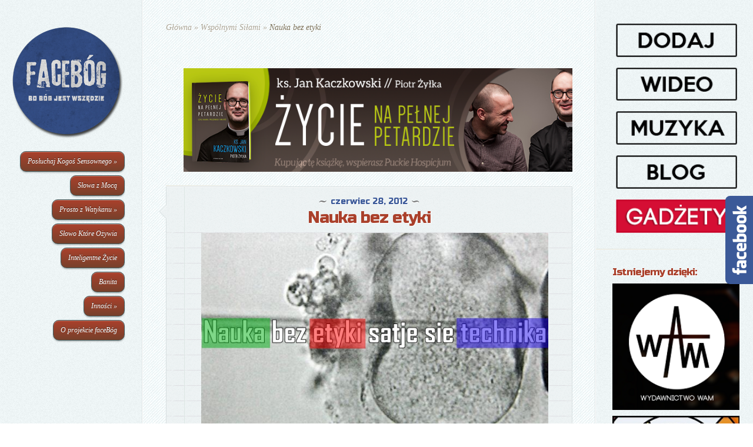

--- FILE ---
content_type: text/html; charset=UTF-8
request_url: http://facebog.deon.pl/nauka-bez-etyki/
body_size: 8081
content:
<!DOCTYPE html>
<html  xmlns:fb="http://ogp.me/ns/fb#" xmlns:og="http://ogp.me/ns#" lang="pl-PL">
<head>
	<meta charset="UTF-8" />
	<meta http-equiv="Content-Type" content="text/html; charset=UTF-8" />
	<title>  Nauka bez etyki | faceBóg</title>
			
	<link href="https://fonts.googleapis.com/css?family=Lobster" rel='stylesheet' type='text/css' />
	<!-- czcionka od Googli -->
	<link href="https://fonts.googleapis.com/css?family=Russo+One&subset=latin,latin-ext" rel='stylesheet' type='text/css'>

	<link rel="stylesheet" href="http://facebog.deon.pl/wp-content/themes/DailyJournal/style.css" type="text/css" media="screen" />
	<link rel="pingback" href="http://facebog.deon.pl/xmlrpc.php" />
	
	<!--[if lt IE 7]>
		<link rel="stylesheet" type="text/css" href="http://facebog.deon.pl/wp-content/themes/DailyJournal/css/ie6style.css" />
		<script type="text/javascript" src="http://facebog.deon.pl/wp-content/themes/DailyJournal/js/DD_belatedPNG_0.0.8a-min.js"></script>
		<script type="text/javascript">DD_belatedPNG.fix('img#logo, span.overlay, a.zoom-icon, a.more-icon, #menu, #menu-right, #menu-content, ul#top-menu ul, #menu-bar, .footer-widget ul li, span.post-overlay, #content-area, .avatar-overlay, .comment-arrow, .testimonials-item-bottom, #quote, #bottom-shadow, #quote .container');</script>
	<![endif]-->
	<!--[if IE 7]>
		<link rel="stylesheet" type="text/css" href="http://facebog.deon.pl/wp-content/themes/DailyJournal/css/ie7style.css" />
	<![endif]-->
	<!--[if IE 8]>
		<link rel="stylesheet" type="text/css" href="http://facebog.deon.pl/wp-content/themes/DailyJournal/css/ie8style.css" />
	<![endif]-->
	<!--[if lt IE 9]>
		<script src="http://facebog.deon.pl/wp-content/themes/DailyJournal/js/html5.js" type="text/javascript"></script>
	<![endif]-->

	<script type="text/javascript">
		document.documentElement.className = 'js';
	</script>

	<link rel='dns-prefetch' href='//www.google.com' />
<link rel='dns-prefetch' href='//s.w.org' />
<link rel="alternate" type="application/rss+xml" title="faceBóg &raquo; Kanał z wpisami" href="http://facebog.deon.pl/feed/" />
<link rel="alternate" type="application/rss+xml" title="faceBóg &raquo; Kanał z komentarzami" href="http://facebog.deon.pl/comments/feed/" />
<link rel="alternate" type="application/rss+xml" title="faceBóg &raquo; Nauka bez etyki Kanał z komentarzami" href="http://facebog.deon.pl/nauka-bez-etyki/feed/" />
		<script type="text/javascript">
			window._wpemojiSettings = {"baseUrl":"https:\/\/s.w.org\/images\/core\/emoji\/12.0.0-1\/72x72\/","ext":".png","svgUrl":"https:\/\/s.w.org\/images\/core\/emoji\/12.0.0-1\/svg\/","svgExt":".svg","source":{"concatemoji":"http:\/\/facebog.deon.pl\/wp-includes\/js\/wp-emoji-release.min.js?ver=5.2.21"}};
			!function(e,a,t){var n,r,o,i=a.createElement("canvas"),p=i.getContext&&i.getContext("2d");function s(e,t){var a=String.fromCharCode;p.clearRect(0,0,i.width,i.height),p.fillText(a.apply(this,e),0,0);e=i.toDataURL();return p.clearRect(0,0,i.width,i.height),p.fillText(a.apply(this,t),0,0),e===i.toDataURL()}function c(e){var t=a.createElement("script");t.src=e,t.defer=t.type="text/javascript",a.getElementsByTagName("head")[0].appendChild(t)}for(o=Array("flag","emoji"),t.supports={everything:!0,everythingExceptFlag:!0},r=0;r<o.length;r++)t.supports[o[r]]=function(e){if(!p||!p.fillText)return!1;switch(p.textBaseline="top",p.font="600 32px Arial",e){case"flag":return s([55356,56826,55356,56819],[55356,56826,8203,55356,56819])?!1:!s([55356,57332,56128,56423,56128,56418,56128,56421,56128,56430,56128,56423,56128,56447],[55356,57332,8203,56128,56423,8203,56128,56418,8203,56128,56421,8203,56128,56430,8203,56128,56423,8203,56128,56447]);case"emoji":return!s([55357,56424,55356,57342,8205,55358,56605,8205,55357,56424,55356,57340],[55357,56424,55356,57342,8203,55358,56605,8203,55357,56424,55356,57340])}return!1}(o[r]),t.supports.everything=t.supports.everything&&t.supports[o[r]],"flag"!==o[r]&&(t.supports.everythingExceptFlag=t.supports.everythingExceptFlag&&t.supports[o[r]]);t.supports.everythingExceptFlag=t.supports.everythingExceptFlag&&!t.supports.flag,t.DOMReady=!1,t.readyCallback=function(){t.DOMReady=!0},t.supports.everything||(n=function(){t.readyCallback()},a.addEventListener?(a.addEventListener("DOMContentLoaded",n,!1),e.addEventListener("load",n,!1)):(e.attachEvent("onload",n),a.attachEvent("onreadystatechange",function(){"complete"===a.readyState&&t.readyCallback()})),(n=t.source||{}).concatemoji?c(n.concatemoji):n.wpemoji&&n.twemoji&&(c(n.twemoji),c(n.wpemoji)))}(window,document,window._wpemojiSettings);
		</script>
				<link rel="stylesheet" href="http://facebog.deon.pl/wp-content/themes/DailyJournal/style-Blue.css" type="text/css" media="screen" />
	<meta content="DailyJournal v.1.2" name="generator"/><style type="text/css">
img.wp-smiley,
img.emoji {
	display: inline !important;
	border: none !important;
	box-shadow: none !important;
	height: 1em !important;
	width: 1em !important;
	margin: 0 .07em !important;
	vertical-align: -0.1em !important;
	background: none !important;
	padding: 0 !important;
}
</style>
	<link rel='stylesheet' id='wp-block-library-css'  href='http://facebog.deon.pl/wp-includes/css/dist/block-library/style.min.css?ver=5.2.21' type='text/css' media='all' />
<link rel='stylesheet' id='contact-form-7-css'  href='http://facebog.deon.pl/wp-content/plugins/contact-form-7/includes/css/styles.css?ver=5.1.3' type='text/css' media='all' />
<link rel='stylesheet' id='et-shortcodes-css-css'  href='http://facebog.deon.pl/wp-content/themes/DailyJournal/epanel/shortcodes/shortcodes.css?ver=2.0' type='text/css' media='all' />
<link rel='stylesheet' id='facebook-popout-likebox-css'  href='http://facebog.deon.pl/wp-content/plugins/facebook-popout-likebox/facebook-popout-likebox.css?ver=5.2.21' type='text/css' media='all' />
<link rel='stylesheet' id='fancybox-css'  href='http://facebog.deon.pl/wp-content/themes/DailyJournal/epanel/page_templates/js/fancybox/jquery.fancybox-1.3.4.css?ver=1.3.4' type='text/css' media='screen' />
<link rel='stylesheet' id='et_page_templates-css'  href='http://facebog.deon.pl/wp-content/themes/DailyJournal/epanel/page_templates/page_templates.css?ver=1.8' type='text/css' media='screen' />
<script type='text/javascript' src='http://facebog.deon.pl/wp-includes/js/jquery/jquery.js?ver=1.12.4-wp'></script>
<script type='text/javascript' src='http://facebog.deon.pl/wp-includes/js/jquery/jquery-migrate.min.js?ver=1.4.1'></script>
<script type='text/javascript' src='http://facebog.deon.pl/wp-content/themes/DailyJournal/epanel/shortcodes/js/et_shortcodes_frontend.js?ver=2.0'></script>
<script type='text/javascript' src='http://facebog.deon.pl/wp-content/plugins/facebook-popout-likebox/facebook-popout-likebox.js?ver=1.0.0'></script>
<script type='text/javascript' src='http://facebog.deon.pl/wp-content/plugins/google-analyticator/external-tracking.min.js?ver=6.5.4'></script>
<link rel='https://api.w.org/' href='http://facebog.deon.pl/wp-json/' />
<link rel="EditURI" type="application/rsd+xml" title="RSD" href="http://facebog.deon.pl/xmlrpc.php?rsd" />
<link rel="wlwmanifest" type="application/wlwmanifest+xml" href="http://facebog.deon.pl/wp-includes/wlwmanifest.xml" /> 
<link rel='prev' title='Gdzie Go szukać?' href='http://facebog.deon.pl/gdzie-go-szukac/' />
<link rel='next' title='Co to znaczy modlić się?' href='http://facebog.deon.pl/co-to-znaczy-modlic-sie/' />
<meta name="generator" content="WordPress 5.2.21" />
<link rel="canonical" href="http://facebog.deon.pl/nauka-bez-etyki/" />
<link rel='shortlink' href='http://facebog.deon.pl/?p=5033' />
<link rel="alternate" type="application/json+oembed" href="http://facebog.deon.pl/wp-json/oembed/1.0/embed?url=http%3A%2F%2Ffacebog.deon.pl%2Fnauka-bez-etyki%2F" />
<link rel="alternate" type="text/xml+oembed" href="http://facebog.deon.pl/wp-json/oembed/1.0/embed?url=http%3A%2F%2Ffacebog.deon.pl%2Fnauka-bez-etyki%2F&#038;format=xml" />
<meta property='og:type' content='article' />
<meta property='og:title' content='Nauka bez etyki' />
<meta property='og:url' content='http://facebog.deon.pl/nauka-bez-etyki/' />
<meta property='og:description' content='' />
<meta property='og:site_name' content='faceBóg' />
<meta property='fb:app_id' content='427355333951090' />
<meta property='og:locale' content='pl_PL' />
<meta property='og:image' content='http://facebog.deon.pl/wp-content/uploads/2012/06/615.jpg' />
<link rel='image_src' href='http://facebog.deon.pl/wp-content/uploads/2012/06/615.jpg' />
<meta name="viewport" content="width=device-width; initial-scale=1.0; maximum-scale=1.0; user-scalable=0;" /><link rel="shortcut icon" href="http://facebog.deon.pl/wp-content/uploads/2012/05/facebog2.png" /><!-- (C) 2000-2009 Gemius SA - gemiusAudience / ver 11.1 / pp.deon.pl / podstrony-->
<script type="text/javascript">
 <!--//--><![CDATA[//><!--
var pp_gemius_identifier ='ofVAgj9Mq8qhr.H1Bv9au4awj33RQIN_taojy_RHAgD.a7';
//--><!]]>
</script>
<script type="text/javascript" src="http://gapl.hit.gemius.pl/xgemius.js"></script>

<style>
img.size-full {
    width: 100%;
    height: auto;
}
</style><!-- Google Analytics Tracking by Google Analyticator 6.5.4: http://www.videousermanuals.com/google-analyticator/ -->
<script type="text/javascript">
    var analyticsFileTypes = [''];
    var analyticsSnippet = 'disabled';
    var analyticsEventTracking = 'enabled';
</script>
<script type="text/javascript">
	(function(i,s,o,g,r,a,m){i['GoogleAnalyticsObject']=r;i[r]=i[r]||function(){
	(i[r].q=i[r].q||[]).push(arguments)},i[r].l=1*new Date();a=s.createElement(o),
	m=s.getElementsByTagName(o)[0];a.async=1;a.src=g;m.parentNode.insertBefore(a,m)
	})(window,document,'script','//www.google-analytics.com/analytics.js','ga');
	ga('create', 'UA-31439907-1', 'auto');
 
	ga('send', 'pageview');
</script>
</head>
<body class="post-template-default single single-post postid-5033 single-format-standard chrome">
	<div id="content">
		<div id="left-column">
			<header id="main-header">
				<a href="http://facebog.deon.pl">
										<img src="http://facebog.deon.pl/wp-content/uploads/2013/06/LOGOMALE.png" alt="faceBóg" id="logo"/>
				</a>
								<div id="mobile_menu">
					<a href="#" id="mobile_nav" class="closed">Menu<span></span></a>
				</div>
				<div id="main_nav">
					<nav id="main-menu">
						<ul id="menu-menu-po-lewej" class="nav"><li id="menu-item-53" class="menu-item menu-item-type-taxonomy menu-item-object-category menu-item-has-children menu-item-53"><a href="http://facebog.deon.pl/category/pks/">Posłuchaj Kogoś Sensownego</a>
<ul class="sub-menu">
	<li id="menu-item-55129" class="menu-item menu-item-type-taxonomy menu-item-object-category menu-item-55129"><a href="http://facebog.deon.pl/category/pks/charbel-makhlouf/">Charbel Makhlouf</a></li>
	<li id="menu-item-45120" class="menu-item menu-item-type-taxonomy menu-item-object-category menu-item-45120"><a href="http://facebog.deon.pl/category/pks/tomasz-more/">Tomasz More</a></li>
	<li id="menu-item-33237" class="menu-item menu-item-type-taxonomy menu-item-object-category menu-item-33237"><a href="http://facebog.deon.pl/category/pks/edmund-bojanowski/">Edmund Bojanowski</a></li>
	<li id="menu-item-20228" class="menu-item menu-item-type-taxonomy menu-item-object-category menu-item-20228"><a href="http://facebog.deon.pl/category/pks/henri-de-lubac/">Henri de Lubac</a></li>
	<li id="menu-item-15082" class="menu-item menu-item-type-taxonomy menu-item-object-category menu-item-15082"><a href="http://facebog.deon.pl/category/pks/jerzy-nowosielski/">Jerzy Nowosielski</a></li>
	<li id="menu-item-14253" class="menu-item menu-item-type-taxonomy menu-item-object-category menu-item-14253"><a href="http://facebog.deon.pl/category/pks/jan-chrapek/">Jan Chrapek</a></li>
	<li id="menu-item-11767" class="menu-item menu-item-type-taxonomy menu-item-object-category menu-item-11767"><a href="http://facebog.deon.pl/category/pks/henri-j-m-nouwen/">Henri J. M. Nouwen</a></li>
	<li id="menu-item-10889" class="menu-item menu-item-type-taxonomy menu-item-object-category menu-item-10889"><a href="http://facebog.deon.pl/category/pks/jean-vanier/">Jean Vanier</a></li>
	<li id="menu-item-10414" class="menu-item menu-item-type-taxonomy menu-item-object-category menu-item-10414"><a href="http://facebog.deon.pl/category/pks/franciszek-salezy/">Franciszek Salezy</a></li>
	<li id="menu-item-9993" class="menu-item menu-item-type-taxonomy menu-item-object-category menu-item-9993"><a href="http://facebog.deon.pl/category/pks/jan-xxiii/">Jan XXIII</a></li>
	<li id="menu-item-9420" class="menu-item menu-item-type-taxonomy menu-item-object-category menu-item-9420"><a href="http://facebog.deon.pl/category/pks/faustyna-kowalska/">Faustyna Kowalska</a></li>
	<li id="menu-item-8776" class="menu-item menu-item-type-taxonomy menu-item-object-category menu-item-8776"><a href="http://facebog.deon.pl/category/pks/simone-weil/">Simone Weil</a></li>
	<li id="menu-item-9074" class="menu-item menu-item-type-taxonomy menu-item-object-category menu-item-9074"><a href="http://facebog.deon.pl/category/pks/fulton-j-sheen/">Fulton J. Sheen</a></li>
	<li id="menu-item-8401" class="menu-item menu-item-type-taxonomy menu-item-object-category menu-item-8401"><a href="http://facebog.deon.pl/category/pks/edyta-stein/">Edyta Stein</a></li>
	<li id="menu-item-8029" class="menu-item menu-item-type-taxonomy menu-item-object-category menu-item-8029"><a href="http://facebog.deon.pl/category/pks/jan-maria-vianney/">Jan Maria Vianney</a></li>
	<li id="menu-item-7503" class="menu-item menu-item-type-taxonomy menu-item-object-category menu-item-7503"><a href="http://facebog.deon.pl/category/pks/j-r-r-tolkien/">J.R.R. Tolkien</a></li>
	<li id="menu-item-6941" class="menu-item menu-item-type-taxonomy menu-item-object-category menu-item-6941"><a href="http://facebog.deon.pl/category/pks/john-henry-newman/">John Henry Newman</a></li>
	<li id="menu-item-6503" class="menu-item menu-item-type-taxonomy menu-item-object-category menu-item-6503"><a href="http://facebog.deon.pl/category/pks/pier-giorgio-frassati/">Pier Giorgio Frassati</a></li>
	<li id="menu-item-6236" class="menu-item menu-item-type-taxonomy menu-item-object-category menu-item-6236"><a href="http://facebog.deon.pl/category/pks/josemaria-escriva/">Josemaría Escrivá</a></li>
	<li id="menu-item-5342" class="menu-item menu-item-type-taxonomy menu-item-object-category menu-item-5342"><a href="http://facebog.deon.pl/category/pks/franciszek-z-asyzu/">Franciszek z Asyżu</a></li>
	<li id="menu-item-4737" class="menu-item menu-item-type-taxonomy menu-item-object-category menu-item-4737"><a href="http://facebog.deon.pl/category/pks/c-s-lewis/">C. S. Lewis</a></li>
	<li id="menu-item-3526" class="menu-item menu-item-type-taxonomy menu-item-object-category menu-item-3526"><a href="http://facebog.deon.pl/category/pks/franciszek-blachnicki/">Franciszek Blachnicki</a></li>
	<li id="menu-item-3119" class="menu-item menu-item-type-taxonomy menu-item-object-category menu-item-3119"><a href="http://facebog.deon.pl/category/pks/tomasz-z-akwinu/">Tomasz z Akwinu</a></li>
	<li id="menu-item-2645" class="menu-item menu-item-type-taxonomy menu-item-object-category menu-item-2645"><a href="http://facebog.deon.pl/category/pks/siostra-emmanuelle/">Siostra Emmanuelle</a></li>
	<li id="menu-item-2208" class="menu-item menu-item-type-taxonomy menu-item-object-category menu-item-2208"><a href="http://facebog.deon.pl/category/pks/brat-albert/">Brat Albert</a></li>
	<li id="menu-item-1239" class="menu-item menu-item-type-taxonomy menu-item-object-category menu-item-1239"><a href="http://facebog.deon.pl/category/pks/thomas-merton/">Thomas Merton</a></li>
	<li id="menu-item-1094" class="menu-item menu-item-type-taxonomy menu-item-object-category menu-item-has-children menu-item-1094"><a href="http://facebog.deon.pl/category/pks/brat-roger/">Brat Roger</a>
	<ul class="sub-menu">
		<li id="menu-item-7600" class="menu-item menu-item-type-taxonomy menu-item-object-category menu-item-7600"><a href="http://facebog.deon.pl/category/pks/brat-roger/naucz-sie-modlic/">Naucz się modlić</a></li>
	</ul>
</li>
	<li id="menu-item-750" class="menu-item menu-item-type-taxonomy menu-item-object-category menu-item-750"><a href="http://facebog.deon.pl/category/pks/maksymilian-kolbe/">Maksymilian Kolbe</a></li>
	<li id="menu-item-702" class="menu-item menu-item-type-taxonomy menu-item-object-category menu-item-702"><a href="http://facebog.deon.pl/category/pks/jan-bosko/">Jan Bosko</a></li>
	<li id="menu-item-588" class="menu-item menu-item-type-taxonomy menu-item-object-category menu-item-588"><a href="http://facebog.deon.pl/category/pks/pio-z-pietrelciny/">Pio z Pietrelciny</a></li>
	<li id="menu-item-565" class="menu-item menu-item-type-taxonomy menu-item-object-category menu-item-565"><a href="http://facebog.deon.pl/category/pks/stefan-wyszynski/">Stefan Wyszyński</a></li>
	<li id="menu-item-542" class="menu-item menu-item-type-taxonomy menu-item-object-category menu-item-542"><a href="http://facebog.deon.pl/category/pks/jerzy-popieluszko/">Jerzy Popiełuszko</a></li>
	<li id="menu-item-496" class="menu-item menu-item-type-taxonomy menu-item-object-category menu-item-496"><a href="http://facebog.deon.pl/category/pks/karol-de-foucauld/">Karol de Foucauld</a></li>
	<li id="menu-item-519" class="menu-item menu-item-type-taxonomy menu-item-object-category menu-item-519"><a href="http://facebog.deon.pl/category/pks/jezus-z-nazaretu/">Jezus z Nazaretu</a></li>
	<li id="menu-item-54" class="menu-item menu-item-type-taxonomy menu-item-object-category menu-item-54"><a href="http://facebog.deon.pl/category/pks/jp2/">Jan Paweł II</a></li>
	<li id="menu-item-407" class="menu-item menu-item-type-taxonomy menu-item-object-category menu-item-has-children menu-item-407"><a href="http://facebog.deon.pl/category/pks/matka-teresa/">Matka Teresa</a>
	<ul class="sub-menu">
		<li id="menu-item-6948" class="menu-item menu-item-type-taxonomy menu-item-object-category menu-item-6948"><a href="http://facebog.deon.pl/category/pks/matka-teresa/szkola-zycia/">Szkoła Życia</a></li>
	</ul>
</li>
	<li id="menu-item-75" class="menu-item menu-item-type-taxonomy menu-item-object-category menu-item-75"><a href="http://facebog.deon.pl/category/pks/ignacy-loyola/">Ignacy Loyola</a></li>
</ul>
</li>
<li id="menu-item-4323" class="menu-item menu-item-type-taxonomy menu-item-object-category menu-item-4323"><a href="http://facebog.deon.pl/category/inn/slowa-z-moca/">Słowa z Mocą</a></li>
<li id="menu-item-4201" class="menu-item menu-item-type-taxonomy menu-item-object-category menu-item-has-children menu-item-4201"><a href="http://facebog.deon.pl/category/zwatykanu/">Prosto z Watykanu</a>
<ul class="sub-menu">
	<li id="menu-item-32409" class="menu-item menu-item-type-taxonomy menu-item-object-category menu-item-32409"><a href="http://facebog.deon.pl/category/zwatykanu/franciszek-project/">Franciszek Project</a></li>
	<li id="menu-item-4202" class="menu-item menu-item-type-taxonomy menu-item-object-category menu-item-4202"><a href="http://facebog.deon.pl/category/zwatykanu/bxvi/">BXVI Project</a></li>
	<li id="menu-item-973" class="menu-item menu-item-type-taxonomy menu-item-object-category menu-item-973"><a href="http://facebog.deon.pl/category/zwatykanu/jp2-odnowa/">JP2 odNOWA</a></li>
</ul>
</li>
<li id="menu-item-66" class="menu-item menu-item-type-taxonomy menu-item-object-category menu-item-66"><a href="http://facebog.deon.pl/category/sko/">Słowo Które Ożywia</a></li>
<li id="menu-item-46240" class="menu-item menu-item-type-taxonomy menu-item-object-category menu-item-46240"><a href="http://facebog.deon.pl/category/inteligentne-zycie/">Inteligentne Życie</a></li>
<li id="menu-item-46239" class="menu-item menu-item-type-taxonomy menu-item-object-category menu-item-46239"><a href="http://facebog.deon.pl/category/banita/">Banita</a></li>
<li id="menu-item-70" class="menu-item menu-item-type-taxonomy menu-item-object-category menu-item-has-children menu-item-70"><a href="http://facebog.deon.pl/category/inn/">Inności</a>
<ul class="sub-menu">
	<li id="menu-item-1179" class="menu-item menu-item-type-taxonomy menu-item-object-category menu-item-1179"><a href="http://facebog.deon.pl/category/goodfoto/">goodFoto</a></li>
	<li id="menu-item-34834" class="menu-item menu-item-type-taxonomy menu-item-object-category menu-item-34834"><a href="http://facebog.deon.pl/category/pustynia-serc/">Pustynia Serc</a></li>
	<li id="menu-item-8678" class="menu-item menu-item-type-taxonomy menu-item-object-category menu-item-8678"><a href="http://facebog.deon.pl/category/duchowosc-inny-punkt-myslenia/">Duchowość &#8211; inne spojrzenie</a></li>
	<li id="menu-item-6019" class="menu-item menu-item-type-taxonomy menu-item-object-category menu-item-6019"><a href="http://facebog.deon.pl/category/calkiem-konkretny-komentarz/">Całkiem Konkretny Komentarz</a></li>
	<li id="menu-item-68" class="menu-item menu-item-type-taxonomy menu-item-object-category menu-item-68"><a href="http://facebog.deon.pl/category/kbp/">Kto By Pomyślał</a></li>
	<li id="menu-item-69" class="menu-item menu-item-type-taxonomy menu-item-object-category menu-item-69"><a href="http://facebog.deon.pl/category/pdd/">Przychodnia Dla Duszy</a></li>
	<li id="menu-item-613" class="menu-item menu-item-type-taxonomy menu-item-object-category menu-item-613"><a href="http://facebog.deon.pl/category/inn/pnd/">Kartka z Kalendarza</a></li>
	<li id="menu-item-3233" class="menu-item menu-item-type-taxonomy menu-item-object-category menu-item-3233"><a href="http://facebog.deon.pl/category/inn/rekreacja/">reKreacja</a></li>
	<li id="menu-item-3731" class="menu-item menu-item-type-taxonomy menu-item-object-category menu-item-3731"><a href="http://facebog.deon.pl/category/chillout/">Chillout</a></li>
	<li id="menu-item-30682" class="menu-item menu-item-type-taxonomy menu-item-object-category menu-item-30682"><a href="http://facebog.deon.pl/category/kocham-go/">Kocham Go</a></li>
	<li id="menu-item-26875" class="menu-item menu-item-type-taxonomy menu-item-object-category menu-item-26875"><a href="http://facebog.deon.pl/category/inn/40faktow/">40faktów</a></li>
</ul>
</li>
<li id="menu-item-73" class="menu-item menu-item-type-post_type menu-item-object-page menu-item-73"><a href="http://facebog.deon.pl/o-nas/">O projekcie faceBóg</a></li>
</ul>					
					</nav>
					
				</div> <!-- end #main_nav -->
				<div id="left-widget">
										</div>
			</header> <!-- end #main-header -->
			
		</div> <!-- end #left-column -->
		
		<section id="recent-posts">
<div id="breadcrumbs">
					<a href="http://facebog.deon.pl">Główna</a> <span class="raquo">&raquo;</span>
				
									<a href="http://facebog.deon.pl/category/wspolnymi-silami/">Wspólnymi Siłami</a> <span class="raquo">&raquo;</span> Nauka bez etyki					</div> <!-- end #breadcrumbs -->		<div style="text-align:center">
		<div id="text-33" class="widget widget_text"><h3 class="title"> </h3>			<div class="textwidget"><a href="http://e.wydawnictwowam.pl/tyt,72746,Zycie-na-pelnej-petardzie.htm" target="_blank" rel="noopener noreferrer"><img class="alignnone size-full wp-image-57432" src="http://facebog.deon.pl/wp-content/uploads/2015/04/200-na-750-png-na-faceboga.png" alt="200 na 750 png na faceboga" width="750" height="200" /></a></div>
		</div> <!-- end .widget -->	</div>
	<article class="note-block entry post">
		<div class="note">
			<div class="note-inner">
				<div class="note-content">
					<div class="post-title">
						<span class="post-meta">czerwiec 28, 2012</span>
						<h1>Nauka bez etyki</h1>
					</div>	
					<div class="post-content clearfix">
																		<p><a href="http://facebog.deon.pl/nauka-bez-etyki/61-9/" rel="attachment wp-att-5034"><img class="alignnone size-full wp-image-5034" src="http://facebog.deon.pl/wp-content/uploads/2012/06/615.jpg" alt="" width="640" height="401" srcset="http://facebog.deon.pl/wp-content/uploads/2012/06/615.jpg 640w, http://facebog.deon.pl/wp-content/uploads/2012/06/615-300x187.jpg 300w" sizes="(max-width: 640px) 100vw, 640px" /></a></p>
						<!--Facebook Like Button -->
						<div style="text-align:center">
							<fb:like href='http://facebog.deon.pl/nauka-bez-etyki/' send='false' layout='box_count' show_faces='true' width='70' height='65' action='like' colorscheme='light' font='lucida grande'></fb:like>						</div>
						<!--End of Facebook Like Button -->
						
																	</div> <!-- end .post-content -->
				</div> <!-- end .note-content-->
			</div> <!-- end .note-inner-->
		</div> <!-- end .note-->
		<div class="note-bottom-left">
			<div class="note-bottom-right">
				<div class="note-bottom-center"></div>
			</div>	
		</div>
	</article> 	<!-- end .post-->
	
	<div style="text-align:center">
			</div>
	
			
		<div class="fb-comments"data-href="http://facebog.deon.pl/nauka-bez-etyki/" data-num-posts="20" mobile="false"></div>
	<style>.fb-comments, .fb-comments iframe[style], .fb-like-box, .fb-like-box iframe[style] {width: 100% !important;}
	.fb-comments span, .fb-comments iframe span[style], .fb-like-box span, .fb-like-box iframe span[style] {width: 100% !important;}
	</style>
		
		</section> <!-- end #recent-posts -->
		
		<div id="widgets">
			<div id="text-32" class="widget widget_text"><h3 class="title"> </h3>			<div class="textwidget"><a href="http://facebog.deon.pl/dodaj-cos-od-siebie/"><img class="alignnone size-full wp-image-55026" src="http://facebog.deon.pl/wp-content/uploads/2014/11/dodaj.png" alt="dodaj" width="200" height="60" /></a>
<a href="http://facebog.deon.pl/category/inn/fl/"><img class="alignnone size-full wp-image-55029" src="http://facebog.deon.pl/wp-content/uploads/2014/11/wideo.png" alt="wideo" width="200" height="60" /></a>
<a href="https://www.facebook.com/muzykachrzescijanskazylka?fref=ts" target="_blank" rel="noopener noreferrer"><img class="alignnone size-full wp-image-55028" src="http://facebog.deon.pl/wp-content/uploads/2014/11/muzyka.png" alt="muzyka" width="200" height="60" /></a>
<a href="https://www.facebook.com/piotrzylkablog" target="_blank" rel="noopener noreferrer"><img class="alignnone size-full wp-image-55027" src="http://facebog.deon.pl/wp-content/uploads/2014/11/blog.png" alt="blog" width="200" height="60" /></a>
<a href="http://www.sklep.deon.pl/produkty/art,160,gadzety.html" target="_blank" rel="noopener noreferrer"><img class="alignnone size-full wp-image-56695" src="http://facebog.deon.pl/wp-content/uploads/2015/02/GADŻETY.png" alt="GADŻETY" width="200" height="60" /></a></div>
		</div> <!-- end .widget --><div id="text-19" class="widget widget_text"><h3 class="title">      Istniejemy dzięki:</h3>			<div class="textwidget"><a href="https://www.facebook.com/WydawnictwoWAM" target="_blank" rel="noopener noreferrer"><img class="alignnone size-full wp-image-55687" src="http://facebog.deon.pl/wp-content/uploads/2014/12/934899_10152510990013027_8714953143843702908_n1.png" alt="934899_10152510990013027_8714953143843702908_n" width="200" height="200" /></a>

<a href="http://www.deon.pl/" target="_blank" rel="noopener noreferrer"><img class="alignnone size-full wp-image-55686" src="http://facebog.deon.pl/wp-content/uploads/2014/12/36856_124112637630429_869536_n.jpg" alt="36856_124112637630429_869536_n" width="200" height="200" /></a></div>
		</div> <!-- end .widget -->		</div> <!-- end #widgets -->
	</div> <!-- end #content -->

	<img alt='css.php' src="http://facebog.deon.pl/wp-content/plugins/cookies-for-comments/css.php?k=f265ecdbbe6bb0166491660e08686fb0&amp;o=i&amp;t=551587188" width='1' height='1' />
			<div id="fbplikebox" class="fbpl_right" style="display:none;width:190px; height:516px;" data-offset="150px" data-width="190px" data-height="516px">
				<div class="fbplbadge" style="background-color:#3B5998;"></div>
				<iframe src="//www.facebook.com/plugins/likebox.php?href=https%3A%2F%2Fwww.facebook.com%2Ffacebogpl&amp;width=190&amp;height=516&amp;colorscheme=light&amp;show_faces=true&amp;border_color=%23464646&amp;stream=false&amp;header=false" scrolling="no" frameborder="0" style="border:none; overflow:hidden; width:190px; height:516px;background:#FFFFFF;" allowTransparency="true"></iframe>
			</div>
			<link rel='stylesheet' id='wpBannerizeStyleDefault.css-css'  href='http://facebog.deon.pl/wp-content/plugins/wp-bannerize/css/wpBannerizeStyleDefault.css?ver=5.2.21' type='text/css' media='all' />
<script type='text/javascript'>
/* <![CDATA[ */
var wpcf7 = {"apiSettings":{"root":"http:\/\/facebog.deon.pl\/wp-json\/contact-form-7\/v1","namespace":"contact-form-7\/v1"},"cached":"1"};
/* ]]> */
</script>
<script type='text/javascript' src='http://facebog.deon.pl/wp-content/plugins/contact-form-7/includes/js/scripts.js?ver=5.1.3'></script>
<script type='text/javascript' src='https://www.google.com/recaptcha/api.js?render=6LfEBqoUAAAAAGmW97sSgc2CnQJxC6lj73Q5Mj9M&#038;ver=3.0'></script>
<script type='text/javascript' src='http://facebog.deon.pl/wp-content/themes/DailyJournal/js/superfish.js?ver=1.0'></script>
<script type='text/javascript' src='http://facebog.deon.pl/wp-content/themes/DailyJournal/js/jquery.fitvids.js?ver=1.0'></script>
<script type='text/javascript' src='http://facebog.deon.pl/wp-content/themes/DailyJournal/js/custom.js?ver=1.0'></script>
<script type='text/javascript' src='http://facebog.deon.pl/wp-includes/js/comment-reply.min.js?ver=5.2.21'></script>
<script type='text/javascript' src='http://facebog.deon.pl/wp-content/themes/DailyJournal/epanel/page_templates/js/fancybox/jquery.easing-1.3.pack.js?ver=1.3.4'></script>
<script type='text/javascript' src='http://facebog.deon.pl/wp-content/themes/DailyJournal/epanel/page_templates/js/fancybox/jquery.fancybox-1.3.4.pack.js?ver=1.3.4'></script>
<script type='text/javascript' src='http://facebog.deon.pl/wp-content/themes/DailyJournal/epanel/page_templates/js/et-ptemplates-frontend.js?ver=1.1'></script>
<script type='text/javascript' src='http://facebog.deon.pl/wp-includes/js/wp-embed.min.js?ver=5.2.21'></script>
<script type='text/javascript'>
/* <![CDATA[ */
var wpBannerizeJavascriptLocalization = {"ajaxURL":"http:\/\/facebog.deon.pl\/wp-admin\/admin-ajax.php"};
/* ]]> */
</script>
<script type='text/javascript' src='http://facebog.deon.pl/wp-content/plugins/wp-bannerize/js/wpBannerizeFrontend.min.js?ver=3.1.6'></script>
<div id="fb-root"></div>
<script type="text/javascript">
  window.fbAsyncInit = function() {
    FB.init({"appId":"427355333951090","channelUrl":"http:\/\/facebog.deon.pl\/?sfc-channel-file=1","status":true,"cookie":true,"xfbml":true,"oauth":true});
      };
  (function(d){
       var js, id = 'facebook-jssdk'; if (d.getElementById(id)) {return;}
       js = d.createElement('script'); js.id = id; js.async = true;
       js.src = "//connect.facebook.net/pl_PL/all.js";
       d.getElementsByTagName('head')[0].appendChild(js);
   }(document));     
</script>
<script type="text/javascript">
( function( grecaptcha, sitekey, actions ) {

	var wpcf7recaptcha = {

		execute: function( action ) {
			grecaptcha.execute(
				sitekey,
				{ action: action }
			).then( function( token ) {
				var forms = document.getElementsByTagName( 'form' );

				for ( var i = 0; i < forms.length; i++ ) {
					var fields = forms[ i ].getElementsByTagName( 'input' );

					for ( var j = 0; j < fields.length; j++ ) {
						var field = fields[ j ];

						if ( 'g-recaptcha-response' === field.getAttribute( 'name' ) ) {
							field.setAttribute( 'value', token );
							break;
						}
					}
				}
			} );
		},

		executeOnHomepage: function() {
			wpcf7recaptcha.execute( actions[ 'homepage' ] );
		},

		executeOnContactform: function() {
			wpcf7recaptcha.execute( actions[ 'contactform' ] );
		},

	};

	grecaptcha.ready(
		wpcf7recaptcha.executeOnHomepage
	);

	document.addEventListener( 'change',
		wpcf7recaptcha.executeOnContactform, false
	);

	document.addEventListener( 'wpcf7submit',
		wpcf7recaptcha.executeOnHomepage, false
	);

} )(
	grecaptcha,
	'6LfEBqoUAAAAAGmW97sSgc2CnQJxC6lj73Q5Mj9M',
	{"homepage":"homepage","contactform":"contactform"}
);
</script>
	<script>
	  jQuery(document).ready(function(){
		// Target your .container, .wrapper, .post, etc.
		jQuery(".note-inner").fitVids();
	  });
	</script>
</body>
</html>

--- FILE ---
content_type: text/css
request_url: http://facebog.deon.pl/wp-content/plugins/facebook-popout-likebox/facebook-popout-likebox.css?ver=5.2.21
body_size: 482
content:
/* Static Facebook Pop Out Like Box */
#fbplikebox {
	display: block;
	padding: 0;
	z-index: 99999;
	position: fixed;
}

.fbpl_top {
	top: 0px;
}

.fbpl_left {
	left: 0px;
}

.fbpl_right {
	right: 0;
}

.fbpl_bottom {
	bottom: 0;
}

.fbpl_bottom .fbplbadge {
	display: block;
	height: 47px;
	left: 50%;
	margin-left: -75px;
	position: absolute;
	top: -47px;
	width: 150px;
	background-image: url(images/horizantal.png);
	background-repeat: no-repeat;
	-webkit-border-top-left-radius: 8px;
	-webkit-border-top-right-radius: 8px;
	-moz-border-radius-topleft: 8px;
	-moz-border-radius-topright: 8px;
	border-top-left-radius: 8px;
	border-top-right-radius: 8px;
	overflow: hidden;
}

.fbpl_top .fbplbadge {
	display: block;
	height: 47px;
	left: 50%;
	margin-left: -75px;
	position: absolute;
	bottom: -47px;
	width: 150px;
	background-image: url(images/horizantal.png);
	background-repeat: no-repeat;
	overflow: hidden;
	-webkit-border-bottom-right-radius: 8px;
	-webkit-border-bottom-left-radius: 8px;
	-moz-border-radius-bottomright: 8px;
	-moz-border-radius-bottomleft: 8px;
	border-bottom-right-radius: 8px;
	border-bottom-left-radius: 8px;
}

.fbpl_left .fbplbadge {
	display: block;
	height: 150px;
	top: 50%;
	margin-top: -75px;
	position: absolute;
	right: -47px;
	width: 47px;
	background-image: url(images/vertical-left.png);
	background-repeat: no-repeat;
	overflow: hidden;
	-webkit-border-top-right-radius: 8px;
	-webkit-border-bottom-right-radius: 8px;
	-moz-border-radius-topright: 8px;
	-moz-border-radius-bottomright: 8px;
	border-top-right-radius: 8px;
	border-bottom-right-radius: 8px;
}

.fbpl_right .fbplbadge {
	display: block;
	height: 150px;
	top: 50%;
	margin-top: -75px;
	position: absolute;
	left: -47px;
	width: 47px;
	background-image: url(images/vertical-right.png);
	background-repeat: no-repeat;
	overflow: hidden;
	-webkit-border-top-left-radius: 8px;
	-webkit-border-bottom-left-radius: 8px;
	-moz-border-radius-topleft: 8px;
	-moz-border-radius-bottomleft: 8px;
	border-top-left-radius: 8px;
	border-bottom-left-radius: 8px;
}
